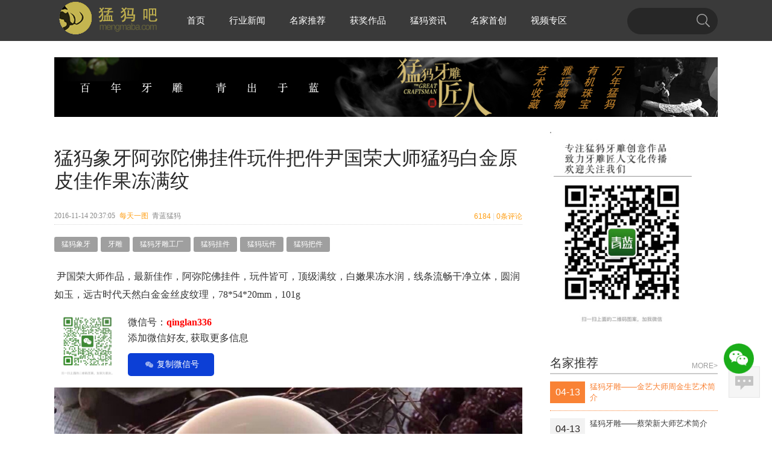

--- FILE ---
content_type: text/html; charset=utf-8
request_url: http://mengmaba.com/?id=727
body_size: 5552
content:

<!DOCTYPE html>
<html lang="zh-CN">
<head>
<meta charset="utf-8">
<meta name="viewport" content="width=device-width,minimum-scale=1,initial-scale=1">
<title>猛犸象牙阿弥陀佛挂件玩件把件尹国荣大师猛犸白金原皮佳作果冻满纹_每天一图_猛犸吧</title>
<meta name="keywords" content="猛犸象牙,牙雕,猛犸牙雕工厂,猛犸挂件,猛犸玩件,猛犸把件,">
<meta name="description" content="尹国荣大师作品，最新佳作，阿弥陀佛挂件，玩件皆可，顶级满纹，白嫩果冻水润，线条流畅干净立体，圆润如玉，远古时代天然白金金丝皮纹理，78*54*20mm，101g˂imgstyle="wi...">
<link rel="stylesheet" href="http://mengmaba.com/zb_users/theme/ywkauto/style/css/share.min.css">
<link rel="stylesheet" href="http://mengmaba.com/zb_users/theme/ywkauto/style/base.css?v=3.2.2">
<style type="text/css">
.lph-header .top,.lph-header .top .nav li ul,.navbox,.navbox .nav li ul{background:#3a3a3a}
.lph-header .top .nav li .bg,.lph-header .top .search,.lph-header .top .nav li ul li a:hover,.navbox .nav li:hover .link,.navbox .nav li.cu .link,.navbox .nav li ul li a:hover{border-color:#f98235;background:#272727}
.lph-footer{background:#313131}
</style>
<link href="http://mengmaba.com/zb_users/theme/ywkauto/style/css/article.css?v=3.2.2" rel="stylesheet">
<script src="http://mengmaba.com/zb_system/script/jquery-2.2.4.min.js"></script>
<script src="http://mengmaba.com/zb_system/script/zblogphp.js"></script>
<script src="http://mengmaba.com/zb_system/script/c_html_js_add.php"></script>
<script src="http://mengmaba.com/zb_users/theme/ywkauto/script/jquery.lazyload.js"></script>
<script src="http://mengmaba.com/zb_users/theme/ywkauto/script/jquery.SuperSlide.js"></script>
<script src="http://mengmaba.com/zb_users/theme/ywkauto/script/global.js?v=3.2.2"></script>
<link rel="stylesheet" href="http://mengmaba.com/zb_users/plugin/erx_Weixin/css/style.css?v=1.9.3">
<script src="http://mengmaba.com/zb_users/plugin/erx_Weixin/script.php"></script>
</head>
<body class="article">
<div class="lph-header">
    <div class="top clr">
        <div class="inner">
            <a href="http://mengmaba.com/" class="logo">
                <img src="http://mengmaba.com/zb_users/upload/2019/11/20191119150150157414691092493.png" alt="猛犸吧" />
            </a>
            <ul class="nav clr">
                <li id="nvabar-item-index"><a href="http://mengmaba.com/">首页</a></li><li id="navbar-category-15"><a href="http://mengmaba.com/?cate=15">行业新闻</a></li><li id="navbar-category-14"><a href="http://mengmaba.com/?cate=14">名家推荐</a></li><li id="navbar-category-13"><a href="http://mengmaba.com/?cate=13">获奖作品</a></li><li id="navbar-category-3"><a href="http://mengmaba.com/?cate=3">猛犸资讯</a></li><li id="navbar-category-11"><a href="http://mengmaba.com/?cate=11">名家首创</a></li><li id="navbar-category-16"><a href="http://mengmaba.com/?cate=16">视频专区</a></li>            </ul>
            <div class="search">
                <form action="http://mengmaba.com/zb_system/cmd.php?act=search" name="search" method="post">
                    <input type="text" name="q" autocomplete="off" value="" class="hov">
                    <button type="submit" class="hov"></button>
                </form>
            </div>
        </div>
    </div>
</div>
<div class="index-main lph-main clr">
    <div class="inner">
    	        <div class="topallvs">
			



<a href="http://mengmaba.com/" target="_blank"><img src="http://mengmaba.com/zb_users/upload/2019/10/20191013111344157093642429708.jpg" /></a>        </div>
                <div class="article-left lph-left">
            <div class="pageTop">
                <h1>猛犸象牙阿弥陀佛挂件玩件把件尹国荣大师猛犸白金原皮佳作果冻满纹</h1>
            </div>
            <div class="pageInfo clr">
                <div class="pi-author">
                    <span>2016-11-14 20:37:05</span>
                    <i><a href="http://mengmaba.com/?cate=6">每天一图</a></i>
                    青蓝猛犸                </div>
                <div class="pi-comment">
                    <a href="#AjaxCommentBegin" title="已被浏览6184次"><span>6184</span><i>|</i><span>0</span><span>条评论</span></a>
                </div>
            </div>
                        <div class="pageTag">
                <ul class="clr">
					<li><a href="http://mengmaba.com/?tags=1" target="_blank">猛犸象牙</a></li>
					<li><a href="http://mengmaba.com/?tags=143" target="_blank">牙雕</a></li>
					<li><a href="http://mengmaba.com/?tags=689" target="_blank">猛犸牙雕工厂</a></li>
					<li><a href="http://mengmaba.com/?tags=639" target="_blank">猛犸挂件</a></li>
					<li><a href="http://mengmaba.com/?tags=472" target="_blank">猛犸玩件</a></li>
					<li><a href="http://mengmaba.com/?tags=493" target="_blank">猛犸把件</a></li>
                </ul>
            </div>
                        <div class="pageCont lph-article-comView ">
				<p><span style="font-size: 16px;">&nbsp;尹国荣大师作品，最新佳作，阿弥陀佛挂件，玩件皆可，顶级满纹，白嫩果冻水润，线条流畅干净立体，圆润如玉，远古时代天然白金金丝皮纹理，78*54*20mm，101g</span></p><div class="erx-weixin-insert"><img src="http://mengmaba.com/zb_users/upload/2023/06/20230612151844168655432492250.jpg" class="erxshow qrcode-ez"><div class="erx-insert-wrap"><span class="erx-wx-user">微信号：<em>qinglan336</em></span><br><span class="erx-wx-tip">添加微信好友, 获取更多信息</span><br><span class="erx-wx-btn erx-wx-show" data-clipboard-text="qinglan336"><i class="erxwxiconfont erx-wx-icon-weixin"></i>复制微信号</span></div></div><p style="text-align: center;"><span style="font-size: 16px;"><img style="width: 778px; height: 685px;" border="0" alt="猛犸玩件，青蓝猛犸吧" vspace="0" src="http://mengmaba.com/zb_users/upload/2016/11/201611141479127058861769.jpg" width="778" height="685"/></span></p><p><span style="font-size: 16px;"></span>&nbsp;</p><p style="text-align: center;"><span style="font-size: 16px;"><img alt="阿弥陀佛-2.jpg" src="http://mengmaba.com/zb_users/upload/2016/11/201611141479127077317486.jpg"/></span></p>			</div>
            <div class="logad">
<a href="http://mengmaba.com/" target="_blank"><img src="http://mengmaba.com/zb_users/upload/2019/10/20191013112045157093684572453.jpg" width="336" /></a><br>


<a href="http://mengmaba.com/" target="_blank"><img src="http://mengmaba.com/zb_users/upload/2020/05/20200512160315158927059551167.jpg" width="336" /></a><br>


            </div>
            <!-- pageCont END -->
            <div class="pageActive clr">
                <div class="mark-like-btn clr">
                    <a class="share-btn like-btn" href="javascript:;" ><i></i><span>6184</span>次浏览</a>
                </div>
                <div class="social-share" data-disabled="diandian,tencent,linkedin,douban"></div>
            </div>
            <div class="nextlog clr">
                <a href="http://mengmaba.com/?id=726" title="上一篇：猛犸象牙大日如来挂件吊坠尹国荣大师镂空精雕圆润立体孤品" class="plt">猛犸象牙大日如来挂件吊坠尹国荣大师镂空精雕圆润立体孤品</a>                <a href="http://mengmaba.com/?id=728" title="下一篇：猛犸象牙观音挂件把件玩件尹国荣大师猛犸红皮最新佳作料子润到出水" class="nrt">猛犸象牙观音挂件把件玩件尹国荣大师猛犸红皮最新佳作料子润到出水</a>            </div>
            <div class="pageRelate">
            	<ul class="clr">
 
                    <li>
                        <div class="img">
                            <a href="http://mengmaba.com/?id=6875" target="_blank">
                                <img class="lazy" src="http://mengmaba.com/zb_users/theme/ywkauto/style/images/nopic.gif" data-original="http://mengmaba.com/zb_users/theme/ywkauto/pic/ap3.jpg">
                            </a>
                        </div>
                        <div class="name">
                            <h2><a href="http://mengmaba.com/?id=6875">春天猛犸牙雕制品怎么保养？</a></h2>
                        </div>
                    </li>      
 
                    <li>
                        <div class="img">
                            <a href="http://mengmaba.com/?id=6874" target="_blank">
                                <img class="lazy" src="http://mengmaba.com/zb_users/theme/ywkauto/style/images/nopic.gif" data-original="http://mengmaba.com/zb_users/upload/2024/12/202412121733994527343909.jpg">
                            </a>
                        </div>
                        <div class="name">
                            <h2><a href="http://mengmaba.com/?id=6874">九龙戏珠：匠心独运的艺术瑰宝</a></h2>
                        </div>
                    </li>      
 
                    <li class="last">
                        <div class="img">
                            <a href="http://mengmaba.com/?id=6873" target="_blank">
                                <img class="lazy" src="http://mengmaba.com/zb_users/theme/ywkauto/style/images/nopic.gif" data-original="http://mengmaba.com/zb_users/upload/2024/11/202411211732188881670231.jpg">
                            </a>
                        </div>
                        <div class="name">
                            <h2><a href="http://mengmaba.com/?id=6873">《荷塘月色》：尹国荣大师镂空艺术的巅峰之作</a></h2>
                        </div>
                    </li>      
                </ul>
            </div>
<script src="http://mengmaba.com/zb_users/theme/ywkauto/script/jquery.share.min.js"></script>
<script>
var sname=$(".pi-author i").text();
$(".nav a").each(function() {
	var navcu=$(this).text();
	if(navcu==sname){
		$(this).parent().addClass("cu");
	}
});
</script>        </div>
		<div class="lph-right">
			    <div class="right-box rtad1">
        <a href="http://mengmaba.com/" target="_blank"><img src="http://mengmaba.com/zb_users/upload/2019/10/20191013111642157093660217114.jpg" width="240" /></a>    </div>
    <div class="kuaixun right-box">
        <div class="right-box-title">
            <h3>名家推荐</h3>
            <a href="http://mengmaba.com/?cate=14" target="_blank">MORE></a>
        </div>
        <ul class="kx-ul">
        	<li class="clr hov">
                <a href="http://mengmaba.com/?id=1487" target="_blank">
                    <div class="time">04-13</div>
                    <div class="title">猛犸牙雕——金艺大师周金生艺术简介</div>
                </a>
            </li>
        	<li class="clr">
                <a href="http://mengmaba.com/?id=1486" target="_blank">
                    <div class="time">04-13</div>
                    <div class="title">猛犸牙雕——蔡荣新大师艺术简介</div>
                </a>
            </li>
        	<li class="clr">
                <a href="http://mengmaba.com/?id=1402" target="_blank">
                    <div class="time">04-01</div>
                    <div class="title">中国工艺美术大师李春柯简介——猛犸牙雕</div>
                </a>
            </li>
        	<li class="clr">
                <a href="http://mengmaba.com/?id=1236" target="_blank">
                    <div class="time">03-08</div>
                    <div class="title">猛犸牙雕——三阳工艺</div>
                </a>
            </li>
        	<li class="clr">
                <a href="http://mengmaba.com/?id=1235" target="_blank">
                    <div class="time">03-08</div>
                    <div class="title">猛犸牙雕——何方荣大师简介</div>
                </a>
            </li>
        	<li class="clr">
                <a href="http://mengmaba.com/?id=1233" target="_blank">
                    <div class="time">03-08</div>
                    <div class="title">猛犸牙雕——赵炳照大师艺术简介</div>
                </a>
            </li>
        	<li class="clr">
                <a href="http://mengmaba.com/?id=1232" target="_blank">
                    <div class="time">03-08</div>
                    <div class="title">猛犸牙雕——侯永炽艺术简介</div>
                </a>
            </li>
        	<li class="clr">
                <a href="http://mengmaba.com/?id=1231" target="_blank">
                    <div class="time">03-08</div>
                    <div class="title">猛犸牙雕——吴志伟大师艺术简介</div>
                </a>
            </li>
		</ul>
    </div>
    <div class="right-box">
    	<a href="http://mengmaba.com/" target="_blank"><img src="http://mengmaba.com/zb_users/upload/2020/05/20200509113956158899559633231.jpg" width="278" /></a>    </div>
    <div class="pbzttab right-box" id="pbzttab">
        <div class="pbz-hd clr">
            <a class="cur" href="javascript:;">热门推荐</a>
            <a href="javascript:;">网友点评</a>
            <i></i>
        </div>
        <div class="pbz-bd">
            <div class="bdd zhuanti">
                <ul>
 
                    <li class="clr">
                        <a href="http://mengmaba.com/?id=1122" title="简单科普一下猛犸象牙的四种料" target="_blank">
                        <div class="img">
                            <img src="/zb_users/upload/2019/12/fQzIV3.jpeg" width="110" height="75">
                        </div>
                        <div class="word">
                            <h4>简单科普一下猛犸象牙的四种料</h4>
                            <p>关于猛犸象牙，你想知道的都在这里首先来科普一下大家常见的几个误区：...</p>
                        </div>
                        </a>
                    </li>
 
                    <li class="clr">
                        <a href="http://mengmaba.com/?id=1127" title="猛犸象牙现在这么便宜了？" target="_blank">
                        <div class="img">
                            <img src="/zb_users/upload/2019/12/Vj2QR3.jpeg" width="110" height="75">
                        </div>
                        <div class="word">
                            <h4>猛犸象牙现在这么便宜了？</h4>
                            <p>猛犸象牙的来历和盘玩方法文玩市场野蛮生长的那几年，人们的爱好也伴随着...</p>
                        </div>
                        </a>
                    </li>
 
                    <li class="clr">
                        <a href="http://mengmaba.com/?id=967" title="夏天佩戴猛犸象牙的注意事项" target="_blank">
                        <div class="img">
                            <img src="http://mengmaba.com/zb_users/upload/2018/08/201808221534923884549924.jpg" width="110" height="75">
                        </div>
                        <div class="word">
                            <h4>夏天佩戴猛犸象牙的注意事项</h4>
                            <p>猛犸象牙，想必很多人已经对它有所了解与认...</p>
                        </div>
                        </a>
                    </li>
 
                    <li class="clr">
                        <a href="http://mengmaba.com/?id=868" title="猛犸象牙牙雕名家 - 金亮大师" target="_blank">
                        <div class="img">
                            <img src="http://mengmaba.com/zb_users/upload/2018/04/201804281524899811114818.jpg" width="110" height="75">
                        </div>
                        <div class="word">
                            <h4>猛犸象牙牙雕名家 - 金亮大师</h4>
                            <p>金亮大师中国猛犸象牙雕刻艺术传承委员会常务副会长广东人士，南派工猛犸...</p>
                        </div>
                        </a>
                    </li>
 
                    <li class="clr">
                        <a href="http://mengmaba.com/?id=1116" title="天然猛犸象牙吊坠价钱知多少？2020年最新市场价" target="_blank">
                        <div class="img">
                            <img src="/zb_users/upload/2019/12/RrAnii.jpg" width="110" height="75">
                        </div>
                        <div class="word">
                            <h4>天然猛犸象牙吊坠价钱知多少？2020年最新市场价</h4>
                            <p>俄罗斯卫星通讯社莫斯科3月7日电俄罗斯联邦动植物卫生监督局萨哈共和国...</p>
                        </div>
                        </a>
                    </li>
                </ul>
            </div>
            <div class="bdd comment">
                <ul>
                    <li class="clr">
                        <div class="top">
                            <div class="img">
                                <a  href="http://mengmaba.com/?id=646#cmt3" target="_blank">
                                    <img src="http://mengmaba.com/zb_users/avatar/0.png" width="46" height="46" />
                                </a>
                            </div>
                            <div class="word">
                                <div class="name"><a  href="http://mengmaba.com/?id=646#cmt3"  target="_blank">访客</a> <span>评论文章：</span></div>
                                <div class="title"><a href="http://mengmaba.com/?id=646" target="_blank">猛犸象牙貔貅赐福吊坠挂件郭先东大师新款一体精工深镂空</a></div>
                            </div>
                        </div>
                        <div class="btm">
                        <i class="pre"></i>怎么购买和联系方式...<i class="nxt"></i>
                        </div>
                    </li>
                    <li class="clr">
                        <div class="top">
                            <div class="img">
                                <a  href="http://mengmaba.com/?id=286#cmt2" target="_blank">
                                    <img src="http://mengmaba.com/zb_users/avatar/0.png" width="46" height="46" />
                                </a>
                            </div>
                            <div class="word">
                                <div class="name"><a  href="http://mengmaba.com/?id=286#cmt2"  target="_blank">访客</a> <span>评论文章：</span></div>
                                <div class="title"><a href="http://mengmaba.com/?id=286" target="_blank">猛犸象牙顶级原皮达摩玩件尹国荣大师作品雕刻细腻</a></div>
                            </div>
                        </div>
                        <div class="btm">
                        <i class="pre"></i>这个多少钱...<i class="nxt"></i>
                        </div>
                    </li>
                    <li class="clr">
                        <div class="top">
                            <div class="img">
                                <a  href="http://mengmaba.com/?id=376#cmt1" target="_blank">
                                    <img src="http://mengmaba.com/zb_users/avatar/0.png" width="46" height="46" />
                                </a>
                            </div>
                            <div class="word">
                                <div class="name"><a  href="http://mengmaba.com/?id=376#cmt1"  target="_blank">访客</a> <span>评论文章：</span></div>
                                <div class="title"><a href="http://mengmaba.com/?id=376" target="_blank">猛犸象牙象神手串郭先东大师新品独家设计17mm纯手工雕刻</a></div>
                            </div>
                        </div>
                        <div class="btm">
                        <i class="pre"></i>宝贝卖吗...<i class="nxt"></i>
                        </div>
                    </li>
                </ul>
            </div>
        </div>
    </div>
            

<dl class="function" id="hotppp">
<dt class="function_t">热门文章</dt><dd class="function_c">


<ul><li><a href="http://mengmaba.com/?id=1122" title="简单科普一下猛犸象牙的四种料">简单科普一下猛犸象牙的四种料</a></li><li><a href="http://mengmaba.com/?id=1127" title="猛犸象牙现在这么便宜了？">猛犸象牙现在这么便宜了？</a></li><li><a href="http://mengmaba.com/?id=967" title="夏天佩戴猛犸象牙的注意事项">夏天佩戴猛犸象牙的注意事项</a></li><li><a href="http://mengmaba.com/?id=1116" title="天然猛犸象牙吊坠价钱知多少？2020年最新市场价">天然猛犸象牙吊坠价钱知多少？2020年最新市场价</a></li><li><a href="http://mengmaba.com/?id=517" title="猛犸象牙裂了怎么办，应该如何补救？">猛犸象牙裂了怎么办，应该如何补救？</a></li><li><a href="http://mengmaba.com/?id=948" title="猛犸象牙都有一股异味吗？猛犸象牙味道去除的办法">猛犸象牙都有一股异味吗？猛犸象牙味道去除的办法</a></li><li><a href="http://mengmaba.com/?id=1060" title="吐血整理，猛犸象牙信息最全总结，不看后悔！">吐血整理，猛犸象牙信息最全总结，不看后悔！</a></li><li><a href="http://mengmaba.com/?id=949" title="江浙一带的小孩从小都带象牙辟邪的由来？">江浙一带的小孩从小都带象牙辟邪的由来？</a></li><li><a href="http://mengmaba.com/?id=20" title="笑纹，是象牙艺术品的年轮">笑纹，是象牙艺术品的年轮</a></li><li><a href="http://mengmaba.com/?id=963" title=" 最适合男人的珠宝饰品——猛犸象牙"> 最适合男人的珠宝饰品——猛犸象牙</a></li></ul>

</dd>
</dl>                        <div class="weixinewm right-box">
                <div class="we-img">
                    <a href="http://mengmaba.com/?id=14" target="_blank"><img src="http://mengmaba.com/zb_users/upload/2019/10/20191022193020157174382090109.png" width="278" /></a>

<a href="http://mengmaba.com/" target="_blank"><img src="http://mengmaba.com/zb_users/upload/2019/10/20191013111642157093660217114.jpg" width="240" /></a>                </div>
            </div>
            		</div><!-- right-end -->
	</div>
</div>

<div class="topallvs footvs inner">
    <a href="http://mengmaba.com/" target="_blank"><img src="http://mengmaba.com/zb_users/upload/2019/10/20191013111914157093675455049.png" /></a></div>
<div class="lph-footer">
    <div class="inner">
        <div class="lphf-top clr">
            <div class="left">
                <div class="copyr">
                    <p><a href="http://mengmaba.com/">猛犸吧</a> &copy;<script>document.write(new Date().getFullYear());</script> 中山市青蓝珠宝有限公司 Copyright mengmaba.com Rights Reserved.</br><a href="https://beian.miit.gov.cn/" target="_blank">粤ICP备16035073号</a></br>合作伙伴：中国猛犸象牙艺术研究会、中山市工艺美术协会、珠海工艺美术学会 <script>var _hmt = _hmt || [];(function() {  var hm = document.createElement("script");  hm.src = "https://hm.baidu.com/hm.js?6ad0ee500e05668181cef3d717ff4771";  var s = document.getElementsByTagName("script")[0];   s.parentNode.insertBefore(hm, s);})();</script></p>
                    <p>Powered by <a href="http://www.zblogcn.com/" title="RainbowSoft Z-BlogPHP" target="_blank">Z-BlogPHP</a> Themes by <a href="http://www.yiwuku.com/" target="_blank">Yiwuku.com</a></p>
                </div>
            </div>
            <div class="right clr">
                <div class="links">
<a href="http://mengmaba.com/?id=14">联系我们</a>|
<a href="http://mengmaba.com/?id=843">关于我们</a>|

<a href="http://mengmaba.com/zb_system/cmd.php?act=login">网站管理</a>|

<a href="http://mengmaba.com/?id=2">广告合作</a>                </div>
            </div>
        </div>
    </div>
    <div class="gotoBar">
		<a class="comment" href="#divCommentPost" title="评论"></a>
    	<div class="top"><a href="javascript:;"  title="返回顶部"></a></div>
    </div>
</div>
</body>
</html><!--108.18 ms , 19 queries , 3246kb memory , 0 error-->

--- FILE ---
content_type: text/css
request_url: http://mengmaba.com/zb_users/theme/ywkauto/style/base.css?v=3.2.2
body_size: 4260
content:
@charset "utf-8";
/*-------------------
*Description:        By www.yiwuku.com
*Website:            https://app.zblogcn.com/?id=711
*Author:             尔今 erx@qq.com
*update:             2015-4-20(Last:2024-04-03)
-------------------*/
/* all */
*{margin:0;padding:0;}
table{border-collapse:collapse;border-spacing:0;}
fieldset,img{border:0;}
address,caption,cite,code,dfn,em,strong,th,var{font-style:normal;font-weight:normal;}
li{list-style:none;}
caption,th{text-align:left;}
h1,h2,h3,h4,h5,h6{font-size:100%;font-weight:normal;}
q:before,q:after{content:'';}
abbr,acronym{border:0;font-variant:normal;}
sup{vertical-align:text-top;}
sub{vertical-align:text-bottom;}
input,textarea,select{font-family:inherit;font-size:inherit;font-weight:inherit;}
legend{color:#000;}
::-moz-selection{background:#FD5D3C;color:#fff;} 
::selection {background:#296399;color:#fff;} 
body{background:#fff;}
body{font-family:"microsoft yahei",Arial;color:#000; -webkit-font-smoothing:antialiased;}
i{font-style:normal;}
a{text-decoration: none;color: #333;border: 0;font-size: 100%;margin: 0;padding: 0;vertical-align: baseline;transition: all .3s ease-in;}
.clr:after{clear: both;content:'\0020';display: block;visibility:hidden;height:0;}
.clr{zoom:1;}
.inner{width:1100px;margin:0 auto;position: relative;}
/*erx:head*/
.lph-header{position:fixed;top:0;left:0;width:100%;z-index:9999;_position:absolute}
.lph-header .top{background:#296399;height:68px;line-height:68px;}
.lph-header .top .inner{position:relative}
.lph-header .top .logo{position:absolute;top:0;left:0;height:68px;color:#fff;font-size:30px;font-weight:bold;white-space:nowrap;overflow:hidden}
.lph-header .top .nav{float:left;height:68px;padding-left:200px;}
.lph-header .top .nav li{float:left;position:relative;}
.lph-header .top .nav>li:nth-child(n+10){display:none}
.lph-header .top .nav li a{color:#fff;font-size: 15px; text-align: center;-webkit-transition:all .2s ease-in;-o-transition:all .2s ease-in;-moz-transition:all .2s ease-in;transition:all .2s ease-in;}
.lph-header .top .nav li .link{display:inline-block;padding:0 20px;}
.lph-header .top .nav li .bg{position:absolute;top:-100%;left:0;width:100%;height:100%;border-bottom:3px solid #7AA5CC;opacity:0;background:#16538E;filter:alpha(opacity=0);}
.lph-header .top .nav li:hover .bg,.lph-header .top .nav li.cu .bg{top:-3px;opacity:1;filter:alpha(opacity=100);}
.lph-header .top .nav li:hover .link,.lph-header .top .nav li.cu .link{ opacity:0;filter:alpha(opacity=0);}
.lph-header .top .nav li ul{display:none;position:absolute;top:68px;left:0;width:100%;background:#296399;}
.lph-header .top .nav li ul li{float:none;margin:0;border-bottom:1px solid #666;}
.lph-header .top .nav li ul li a{display:block;height:38px;line-height:38px;font-size:13px}
.lph-header .top .nav li ul li a:hover{background:#16538E}
.lph-header .top .search{position:absolute;top:13px;right:0;height:44px;background:#16538E;border-radius:35px;}
.lph-header .top .search form{height: 100%;}
.lph-header .top .search input{float: left;height: 100%; width:90px; background: none; border: none;outline: none; padding: 0 10px; font-size: 14px;color:#383838; line-height: 14px; line-height: 44px\9;   }
.lph-header .top .search button{float: right;width: 40px; height: 100%; border: 0; outline: 0;cursor: pointer;background: url("images/lph-header-sprite.png") no-repeat 5px 10px;}
.lph-header .top .search{-webkit-transition: all .3s ease-in;-o-transition: all .3s ease-in;-moz-transition: all .3s ease-in;transition: all .3s ease-in;}
.lph-header .top .search input{-webkit-transition: all .2s ease-in;-o-transition: all .2s ease-in;-moz-transition: all .2s ease-in;transition: all .2s ease-in;}
.lph-header .top .search.fcs{background:#F6F6F6;}
.lph-header .top .search.fcs input{width:120px;}
/* 主体*/
.lph-main{margin-bottom:90px;padding-top:95px;}
.lph-left{float:left;width:788px;}
.topallvs,.ileftvs{max-width:100%;margin-bottom:20px;overflow:hidden;clear:both}
.topallvs img,.ileftvs img{width:100%;}
.ileftvs{margin:25px 0 0}
.footvs{margin-top:-40px}
/* 右侧*/
.lph-right{width: 278px; float: right;}
.lph-right .right-box,.function{margin-bottom: 30px;}
.lph-right .right-box-title,.function_t{color: #333; font-size: 20px; height: 20px; line-height: 20px; padding-bottom:7px; border-bottom: 2px solid #CBCBCB; }
.lph-right .right-box-title h3{float: left;}
.lph-right .right-box-title a{float: right; font-size: 12px; padding-top: 5px; color: #9d9d9d;}
.lph-right .kuaixun .kx-ul li{ border-bottom:dotted 1px #CBCBCB;}
.lph-right .kuaixun .kx-ul li.hov{ border-bottom:dotted 1px #f98235;}
.lph-right .kuaixun .kx-ul li a{width: 100%; height: 100%; display: block;padding: 12px 0;}
.lph-right .kuaixun .kx-ul li .time{float: left;width: 58px; height: 36px; line-height: 36px; text-align: center;color: #272322; font-size: 16px; background: #F2F2F2;}
.lph-right .kuaixun .kx-ul li.hov .time{background: #f98235; color: #fff;}
.lph-right .kuaixun .kx-ul li .title{height: 36px; line-height: 18px; overflow: hidden; font-size: 13px; color: #3f3f3f; padding-left: 8px;}
.lph-right .kuaixun .kx-ul li.hov .title{color: #f98235;}
.lph-right .pbzttab{padding-top: 5px;}
.lph-right .pbzttab .pbz-hd{border-bottom: solid 1px #CBCBCB; position: relative;}/*右侧评论专题*/
.lph-right .pbzttab .pbz-hd a{float: left; width: 50%; line-height: 1; text-align: center; font-size: 18px; color: #888;padding-bottom: 10px; }
.lph-right .pbzttab .pbz-hd a.cur{color: #333;}
.lph-right .pbzttab .pbz-hd i{display: block;position: absolute; bottom: -1px;width: 50%; height: 2px; left: 0; background:#f98235; }
.lph-right .pbzttab .pbz-bd .comment li{padding: 10px 8px; border-bottom:dotted 1px #CBCBCB;}
.lph-right .pbzttab .pbz-bd .comment li .img{float: left;}
.lph-right .pbzttab .pbz-bd .comment li .img img{border-radius: 100%;}
.lph-right .pbzttab .pbz-bd .comment li .word{ padding-left: 60px;}
.lph-right .pbzttab .pbz-bd .comment li .word .top{overflow: hidden; height: 46px;}
.lph-right .pbzttab .pbz-bd .comment li .word .name{ font-size: 14px; color: #888; height: 20px; line-height: 20px; overflow: hidden; }
.lph-right .pbzttab .pbz-bd .comment li .word .name a{color: #f98235; padding-right: 5px;}
.lph-right .pbzttab .pbz-bd .comment li .word .title{height: 20px; line-height: 20px;  font-size: 12px; overflow: hidden; padding-top: 5px;}
.lph-right .pbzttab .pbz-bd .comment li .word .title a{color: #b5b5b5;}
.lph-right .pbzttab .pbz-bd .comment li .btm{color:#272322; font-size: 12px; margin-top: 10px; max-height: 60px; line-height: 20px; overflow: hidden;}
.lph-right .pbzttab .pbz-bd .comment li .btm i{width: 17px; height: 13px; background: url(images/lph-right-sprite.png); display: inline-block;}
.lph-right .pbzttab .pbz-bd .comment li .btm i.pre{background-position: -25px -72px; margin-right: 5px;}
.lph-right .pbzttab .pbz-bd .comment li .btm i.nxt{background-position: -58px -71px; margin-left: 5px;}
.lph-right .pbzttab .pbz-bd .zhuanti li{margin: 8px 0;}
.lph-right .pbzttab .pbz-bd .zhuanti ul{padding: 5px 0;}
.lph-right .pbzttab .pbz-bd .zhuanti li:hover{background: #F7F7F7;}
.lph-right .pbzttab .pbz-bd .zhuanti li .img{float: left;}
.lph-right .pbzttab .pbz-bd .zhuanti li .word{padding-left: 120px; padding-right: 5px;}
.lph-right .pbzttab .pbz-bd .zhuanti li .word h4{color: #333; font-size: 14px; line-height: 35px; height: 35px; overflow: hidden;}
.lph-right .pbzttab .pbz-bd .zhuanti li .word p{color: #888; font-size: 12px; line-height: 20px; height: 40px; overflow: hidden;}
.lph-right .weixinewm.weixinewm-fixed{position:fixed;top:76px;z-index: 7;background-color: #fff;width: 276px;}
.lph-right .weixinewm .we-img{max-width:276px;text-align:center;overflow:hidden}
.artSortList-left .asl-title{height: 48px; line-height: 48px;border-bottom: solid 2px #D6D6D6;}
.artSortList-left .asl-title h3{font-size: 25px; color: #333; font-weight: bold; float: left; padding-right: 15px;}
.artSortList-left .asl-title p{font-size: 16px; color: #888; float: left; padding-top: 8px;}
/*系统组件*/
.function_c{line-height:1.8;margin-top:10px;font-size:13px}
.function_c ul{overflow:hidden;clear:both}
.function_c li{border-bottom:dotted 1px #CBCBCB;padding:6px 0}
#divCatalog li li{text-indent:35px;border-bottom:none;background:url(images/join.gif) 10px center no-repeat}
#divCatalog li ul li:last-child{background:url(images/joinbottom.gif) 10px center no-repeat}
#divCalendar{border:dashed 3px #EEE;padding:0 0 10px 5px}
#divCalendar table{width:96%;line-height:1.8;margin:0 auto;text-align:center;}
#divCalendar td a{color:#f98235}
#divCalendar caption{font-size:14px;text-align:center;margin-bottom:6px;border-bottom:1px #eee solid;padding:0 0 6px}
#divContorPanel span.cp-hello{display:inline-block;color:#f98235;padding:0 0 15px}
#divContorPanel span a{margin-left:10px;background:#eee;padding:6px 20px;border-radius:6px}
#divSearchPanel{display:none}
#divAuthors li,#divLinkage li,#divFavorites li,#divMisc li{float:left;width:48%;margin:0 1%}
/* 尾部*/
.lph-footer{width:100%;color:#bbb;font-size:12px;background:#313131;padding:30px 0;}
.lph-footer .lphf-top a{color:#ddd}
.lph-footer .lphf-top{padding:0 0 12px;}
.lph-footer .lphf-top .left{float:left;}
.lph-footer .lphf-top .left .copyr{line-height:1.8;}
.lph-footer .lphf-top .right{float: right;}
.lph-footer .lphf-top .right .links{float:right;}
.lph-footer .lphf-top .right .links a{margin:0 10px 0 8px;}
.lph-footer .lphf-btm{border-top:1px #777 dotted;padding-top:15px}
.lph-footer .lphf-btm li{float:left;margin-right:15px;margin-bottom:5px;}
.lph-footer .lphf-btm li a{color:#aaa}
.lph-footer .gotoBar{position:fixed;bottom:60px;left:50%;width:52px;margin-left:568px;}
.lph-footer .gotoBar a{display:block;width:50px;height:50px;border:solid 1px #E6E6E6;background:#F5F5F5;background-image:url(images/lph-footer-sprite.png);background-repeat: no-repeat;}
.lph-footer .gotoBar a:hover{background-color:#EDEDED;}
.lph-footer .gotoBar .top{display:none;width:52px;}
.lph-footer .gotoBar .top a{background-position: 10px -102px;}
.lph-footer .gotoBar .top a:hover{background-position: -60px -102px;}
.lph-footer .gotoBar a.comment{background-position: 10px -50px;}
.lph-footer .gotoBar a.comment:hover{background-position: -60px -50px;}
/* 文章列表*/
.lph-pageList .tip{ height: 37px; border-bottom: solid 2px #D6D6D6; position: relative; line-height: 37px;}
.lph-pageList .tip h4{position: absolute; font-size: 28px; font-weight: bold; line-height: 1; left: 0; top: 0; padding-bottom: 9px; border-bottom: solid 2px #666666;}
.lph-pageList .tip h4 span.yel{color: #f98235;}
.lph-pageList .tip h4 span.gra{color: #333;}
.lph-pageList .tip .count{height: 100%; position: absolute; right: 0; bottom: 0px; background: #F2F2F2; padding: 0 10px; color: #333; font-size: 18px;}
.lph-pageList .tip .count i{float: left; width: 20px; height: 22px; margin-top: 8px; margin-right: 5px; background: url(images/lph-pageList-sprite.png) no-repeat 0px 0px;}
.lph-pageList .tip .count strong{color: #f98235; font-weight: bold;}
.lph-pageList .tip .count em{position: absolute;right: 0;top: 0;background: url(images/lph-pageList-sprite.png) no-repeat -39px 0;width: 8px;height: 8px;}
.lph-pageList .wrap li.pbox{padding: 30px 0; border-bottom: solid 1px #EEE;}
.lph-pageList .wrap li.pbox .img{float: left; position: relative; }
.lph-pageList .wrap li.pbox .img a.sort{padding: 5px 12px; background: rgba(0,0,0,0.6); font-size: 14px; color: #fff; line-height: 1; position: absolute; top: 0; left: 0; }
.lph-pageList .wrap li.pbox .word{ padding-left: 235px; padding-right: 10px; }
.lph-pageList .wrap li.pbox .word h2{ color: #272322; font-size: 20px; font-weight: bold; }
.lph-pageList .wrap li.pbox .word h2{transition: all .3s; }
.lph-pageList .wrap li.pbox:hover .word h2{color:#f98235;}
.search .lph-pageList .wrap li.pbox .word h2 strong{color:#f00;font-weight:bold;}
.lph-pageList .wrap li.pbox .word .des{font-size: 13px; color: #888; line-height: 1.6; padding-top: 15px;word-wrap:break-word;}
.lph-pageList .wrap li.pbox .word .info{height: 26px; line-height: 26px;font-size: 13px; color: #b8b8b8; padding-top: 15px;}
.lph-pageList .wrap li.pbox .word .info .tags{float: left; height: 100%; width: 200px; overflow: hidden;}
.lph-pageList .wrap li.pbox .word .info .tags i{float: left;background: url(images/lph-pageList-sprite.png) no-repeat -30px -43px;width: 18px;height: 13px; margin-top: 7px; }
.lph-pageList .wrap li.pbox .word .info .tags em{display:none}
.lph-pageList .wrap li.pbox .word .info .tags a{float: left; font-size: 13px; color: #b8b8b8; margin-left:5px;}
.lph-pageList .wrap li.pbox .word .info .tags a:hover{color: #f98235;}
.lph-pageList .wrap li.pbox .word .info .time{float: right;}
.lph-pageList .wrap li.pbox .word .info .time i{float: left; margin-right: 5px;;background: url(images/lph-pageList-sprite.png) no-repeat -2px -42px;width: 14px;height: 14px; margin-top: 6px; }
.lph-pageList .wrap li.pbox .word .info .aut{float: right; margin-right: 25px;}
.lph-pageList .wrap li.pbox .word .info .aut span{float: left;font-size: 13px; color: #b8b8b8;width: 64px;height: 26px;white-space: nowrap; overflow:hidden; text-overflow:ellipsis;}
.lph-pageList .wrap li.pbox .word .info .aut span:hover{color: #f98235;}
.lph-pageList .wrap li.istop{background:#FAFAFA}
.lph-pageList .wrap li.istop h2{text-indent:26px;background: url(images/up.png) 0 3px no-repeat}
/* 翻页*/
.lph-paging1{margin-top:25px;}
.lph-paging1 a{display:inline-block;margin:0 6px 8px 0;}
.lph-paging1 a span{display:inherit;background:#f98235;text-align:center;font-size:16px;color:#fff;padding:5px 10px;border-radius:3px;}
.lph-paging1 a:hover span{background:#D85027;}
.lph-paging1 span.now-page{background:#ECECEC;color:#737373;font-weight: bold;cursor:not-allowed;padding:5px 10px;border-radius:3px;}
/*全局响应式*/
@media only screen and (max-width: 1100px) {.inner{width: 100%;} .top,.lph-left{width: 96% !important; padding: 0 2% !important;} .lph-header .top .nav li .link{padding:0 15px} .idx-selLead .items{width:45% !important} .lph-footer{width: 96%;padding:20px 2%} .lph-right,.lph-header .top .search,.topallvs,.social-share .social-share-icon:not(.icon-wechat){display:none;}}
@media only screen and (max-width: 788px) {.header .logo span{display:none} .idx-hotlists .hls-links{padding:0 10px !important}.idx-hotlists{height:auto !important;}#xyslide{float:none !important;width:100% !important}.focusItem{width:100% !important;} .article-left .pageRelate ul li .img{height:100px !important;}}
@media only screen and (max-width: 600px) {.idx-selLead,.lph-pageList .wrap li.pbox .word .info .tags,#bdshare .weibo-btn,.lph-pageList .wrap li.pbox .word .info,.ileftvs,.lph-header .top .nav li .bg{display:none} .lph-main{margin-bottom:30px;padding-top:68px} .lph-header .top .logo,.lph-header .top{height:48px;line-height:48px} .lph-header .top .nav{float:right;width:auto;min-width:40px;height:48px;line-height:48px;background:url("images/navbtn.png") right 8px no-repeat;padding-top:51px;padding-left:0;overflow:visible;cursor:pointer;background-size:32px;-webkit-filter:invert(1);filter:invert(1);}.lph-header .top .logo img{max-height:40px;padding-top:4px;} .lph-header .top .nav li{display:none;float:none;border-bottom:1px #555 solid;background:#3A3A3A;opacity:0.9} .lph-header .top .nav li .link{padding:0 20px} .lph-pageList .wrap li.pbox{position:relative;} .lph-pageList .wrap li.pbox .img{position:absolute;top:70px} .lph-pageList .wrap li.pbox .img img{width:150px;height:100px;} .lph-pageList .wrap li.pbox .word{float:left;width:94%;padding-left:10px} .lph-pageList .wrap li.pbox .word h2{width:100%;font-size:16px;white-space:nowrap;text-overflow:ellipsis;overflow:hidden} .lph-pageList .wrap li.pbox .word .des{padding-left:160px} .lph-paging1 span.now-page,.lph-paging1 a span{font-weight:normal;padding: 2px 6px;}#xyslide,.focusItem{height:300px !important;}.focusItem a{height:240px !important;}.focusItem h4{max-width:240px;font-size:16px !important;}.artSortList-left .asl-title h3,.article-left .pageTop h1{font-size:20px !important;} .lph-header .top .nav li ul{top:0;left:auto;right:100%;} .lph-header .top .nav li.cu .bg{display:block;} .lph-header .top .nav li:hover .link{opacity:1} .article-left .pageTop{border-top:1px #D8D8D8 dotted;padding:18px 0 !important;} .artSortList-left .asl-title{border-top:1px #D6D6D6 dotted;} .artSortList-left .asl-title h3{float:none;text-align:center;}
	.lph-footer .lphf-top .left, .lph-footer .lphf-top .right, .lph-footer .lphf-top .right .links{float:none;}
	.lph-footer .lphf-top .right .links a:first-child{margin-left:0;}
}